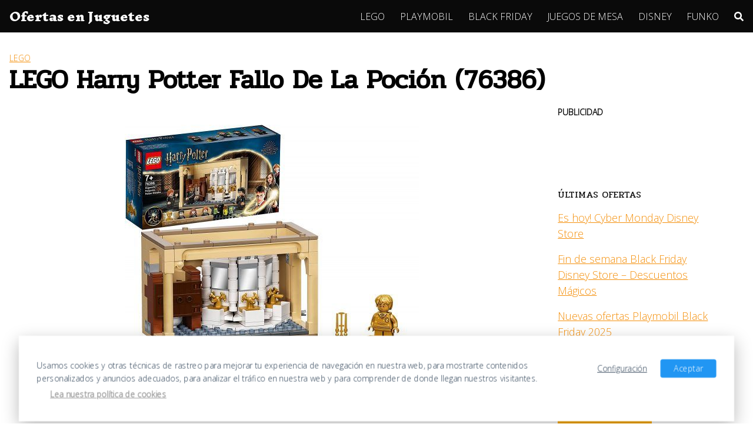

--- FILE ---
content_type: text/html; charset=UTF-8
request_url: https://ofertasenjuguetes.com/lego-harry-potter-fallo-de-la-pocion/
body_size: 18563
content:
<!DOCTYPE html>
<html lang="es" prefix="og: https://ogp.me/ns#">
<head>
	<meta charset="UTF-8">
	<meta name="viewport" content="width=device-width, initial-scale=1">
	<link rel="profile" href="https://gmpg.org/xfn/11">
		<style>img:is([sizes="auto" i], [sizes^="auto," i]) { contain-intrinsic-size: 3000px 1500px }</style>
	
<!-- Open Graph Meta Tags generated by Blog2Social 871 - https://www.blog2social.com -->
<meta property="og:title" content="LEGO Harry Potter Fallo De La Poción (76386)"/>
<meta property="og:description" content="Primer gran descuento de este set LEGO Harry Potter Fallo De La Poción (76386) de la nueva serie de 2021 que incluye una minifig dorada que será una de las gr"/>
<meta property="og:url" content="/lego-harry-potter-fallo-de-la-pocion/"/>
<meta property="og:image:alt" content="LEGO Harry Potter Fallo De La Poción (76386)"/>
<meta property="og:image" content="https://ofertasenjuguetes.com/wp-content/uploads/2021/07/91za3icLsS._AC_SL1500_.jpg"/>
<meta property="og:image:width" content="1086" />
<meta property="og:image:height" content="1080" />
<meta property="og:image:type" content="image/jpeg" />
<meta property="og:type" content="article"/>
<meta property="og:article:published_time" content="2021-07-07 18:25:37"/>
<meta property="og:article:modified_time" content="2021-07-07 18:25:40"/>
<!-- Open Graph Meta Tags generated by Blog2Social 871 - https://www.blog2social.com -->

<!-- Twitter Card generated by Blog2Social 871 - https://www.blog2social.com -->
<meta name="twitter:card" content="summary">
<meta name="twitter:title" content="LEGO Harry Potter Fallo De La Poción (76386)"/>
<meta name="twitter:description" content="Primer gran descuento de este set LEGO Harry Potter Fallo De La Poción (76386) de la nueva serie de 2021 que incluye una minifig dorada que será una de las gr"/>
<meta name="twitter:image" content="https://ofertasenjuguetes.com/wp-content/uploads/2021/07/91za3icLsS._AC_SL1500_.jpg"/>
<meta name="twitter:image:alt" content="LEGO Harry Potter Fallo De La Poción (76386)"/>
<!-- Twitter Card generated by Blog2Social 871 - https://www.blog2social.com -->
<meta name="author" content="Admin"/>

<!-- Optimización en motores de búsqueda por Rank Math PRO -  https://rankmath.com/ -->
<title>LEGO Harry Potter Fallo De La Poción (76386) - Ofertas en Juguetes</title>
<meta name="description" content="Primer gran descuento de este set LEGO Harry Potter Fallo De La Poción (76386) de la nueva serie de 2021 que incluye una minifig dorada que será una de las"/>
<meta name="robots" content="follow, index, max-snippet:-1, max-video-preview:-1, max-image-preview:large"/>
<link rel="canonical" href="https://ofertasenjuguetes.com/lego-harry-potter-fallo-de-la-pocion/" />
<meta property="og:locale" content="es_ES" />
<meta property="og:type" content="article" />
<meta property="og:title" content="LEGO Harry Potter Fallo De La Poción (76386) - Ofertas en Juguetes" />
<meta property="og:description" content="Primer gran descuento de este set LEGO Harry Potter Fallo De La Poción (76386) de la nueva serie de 2021 que incluye una minifig dorada que será una de las" />
<meta property="og:url" content="https://ofertasenjuguetes.com/lego-harry-potter-fallo-de-la-pocion/" />
<meta property="og:site_name" content="Ofertas en Juguetes" />
<meta property="article:publisher" content="https://www.facebook.com/ofertasenjuguetes/" />
<meta property="article:author" content="https://www.facebook.com/ofertasenjuguetes/" />
<meta property="article:section" content="LEGO" />
<meta property="og:updated_time" content="2021-07-07T18:25:40+02:00" />
<meta property="og:image" content="https://ofertasenjuguetes.com/wp-content/uploads/2021/07/91za3icLsS._AC_SL1500_.jpg" />
<meta property="og:image:secure_url" content="https://ofertasenjuguetes.com/wp-content/uploads/2021/07/91za3icLsS._AC_SL1500_.jpg" />
<meta property="og:image:width" content="1086" />
<meta property="og:image:height" content="1080" />
<meta property="og:image:alt" content="LEGO Harry Potter Fallo De La Poción (76386)" />
<meta property="og:image:type" content="image/jpeg" />
<meta property="article:published_time" content="2021-07-07T18:25:37+02:00" />
<meta property="article:modified_time" content="2021-07-07T18:25:40+02:00" />
<meta name="twitter:card" content="summary_large_image" />
<meta name="twitter:title" content="LEGO Harry Potter Fallo De La Poción (76386) - Ofertas en Juguetes" />
<meta name="twitter:description" content="Primer gran descuento de este set LEGO Harry Potter Fallo De La Poción (76386) de la nueva serie de 2021 que incluye una minifig dorada que será una de las" />
<meta name="twitter:site" content="@JuguetesEn" />
<meta name="twitter:creator" content="@Juguetesen" />
<meta name="twitter:image" content="https://ofertasenjuguetes.com/wp-content/uploads/2021/07/91za3icLsS._AC_SL1500_.jpg" />
<meta name="twitter:label1" content="Escrito por" />
<meta name="twitter:data1" content="Admin" />
<meta name="twitter:label2" content="Tiempo de lectura" />
<meta name="twitter:data2" content="1 minuto" />
<script type="application/ld+json" class="rank-math-schema-pro">{"@context":"https://schema.org","@graph":[{"@type":["Person","Organization"],"@id":"https://ofertasenjuguetes.com/#person","name":"Ofertas en Juguetes","sameAs":["https://www.facebook.com/ofertasenjuguetes/","https://twitter.com/JuguetesEn"],"logo":{"@type":"ImageObject","@id":"https://ofertasenjuguetes.com/#logo","url":"https://ofertasenjuguetes.com/wp-content/uploads/2019/07/Ofertas-telegram.png","contentUrl":"https://ofertasenjuguetes.com/wp-content/uploads/2019/07/Ofertas-telegram.png","caption":"Ofertas en Juguetes","inLanguage":"es","width":"690","height":"335"},"image":{"@type":"ImageObject","@id":"https://ofertasenjuguetes.com/#logo","url":"https://ofertasenjuguetes.com/wp-content/uploads/2019/07/Ofertas-telegram.png","contentUrl":"https://ofertasenjuguetes.com/wp-content/uploads/2019/07/Ofertas-telegram.png","caption":"Ofertas en Juguetes","inLanguage":"es","width":"690","height":"335"}},{"@type":"WebSite","@id":"https://ofertasenjuguetes.com/#website","url":"https://ofertasenjuguetes.com","name":"Ofertas en Juguetes","publisher":{"@id":"https://ofertasenjuguetes.com/#person"},"inLanguage":"es"},{"@type":"ImageObject","@id":"https://ofertasenjuguetes.com/wp-content/uploads/2021/07/91za3icLsS._AC_SL1500_.jpg","url":"https://ofertasenjuguetes.com/wp-content/uploads/2021/07/91za3icLsS._AC_SL1500_.jpg","width":"1086","height":"1080","caption":"LEGO Harry Potter Fallo De La Poci\u00f3n (76386)","inLanguage":"es"},{"@type":"BreadcrumbList","@id":"https://ofertasenjuguetes.com/lego-harry-potter-fallo-de-la-pocion/#breadcrumb","itemListElement":[{"@type":"ListItem","position":"1","item":{"@id":"https://ofertasenjuguetes.com","name":"Inicio"}},{"@type":"ListItem","position":"2","item":{"@id":"https://ofertasenjuguetes.com/lego-harry-potter-fallo-de-la-pocion/","name":"LEGO Harry Potter Fallo De La Poci\u00f3n (76386)"}}]},{"@type":"WebPage","@id":"https://ofertasenjuguetes.com/lego-harry-potter-fallo-de-la-pocion/#webpage","url":"https://ofertasenjuguetes.com/lego-harry-potter-fallo-de-la-pocion/","name":"LEGO Harry Potter Fallo De La Poci\u00f3n (76386) - Ofertas en Juguetes","datePublished":"2021-07-07T18:25:37+02:00","dateModified":"2021-07-07T18:25:40+02:00","isPartOf":{"@id":"https://ofertasenjuguetes.com/#website"},"primaryImageOfPage":{"@id":"https://ofertasenjuguetes.com/wp-content/uploads/2021/07/91za3icLsS._AC_SL1500_.jpg"},"inLanguage":"es","breadcrumb":{"@id":"https://ofertasenjuguetes.com/lego-harry-potter-fallo-de-la-pocion/#breadcrumb"}},{"@type":"Person","@id":"https://ofertasenjuguetes.com/author/gfont/","name":"Admin","url":"https://ofertasenjuguetes.com/author/gfont/","image":{"@type":"ImageObject","@id":"https://secure.gravatar.com/avatar/242c1ec839a22dfbae45990b438e03a615929b2800697d0b3b9193a0c9a5cbfc?s=96&amp;d=mm&amp;r=g","url":"https://secure.gravatar.com/avatar/242c1ec839a22dfbae45990b438e03a615929b2800697d0b3b9193a0c9a5cbfc?s=96&amp;d=mm&amp;r=g","caption":"Admin","inLanguage":"es"},"sameAs":["https://ofertasenjuguetes.com","https://www.facebook.com/ofertasenjuguetes/","https://twitter.com/Juguetesen"]},{"@type":"BlogPosting","headline":"LEGO Harry Potter Fallo De La Poci\u00f3n (76386) - Ofertas en Juguetes","keywords":"LEGO Harry Potter Fallo De La Poci\u00f3n","datePublished":"2021-07-07T18:25:37+02:00","dateModified":"2021-07-07T18:25:40+02:00","author":{"@id":"https://ofertasenjuguetes.com/author/gfont/","name":"Admin"},"publisher":{"@id":"https://ofertasenjuguetes.com/#person"},"description":"Primer gran descuento de este set LEGO Harry Potter Fallo De La Poci\u00f3n (76386) de la nueva serie de 2021 que incluye una minifig dorada que ser\u00e1 una de las","name":"LEGO Harry Potter Fallo De La Poci\u00f3n (76386) - Ofertas en Juguetes","@id":"https://ofertasenjuguetes.com/lego-harry-potter-fallo-de-la-pocion/#richSnippet","isPartOf":{"@id":"https://ofertasenjuguetes.com/lego-harry-potter-fallo-de-la-pocion/#webpage"},"image":{"@id":"https://ofertasenjuguetes.com/wp-content/uploads/2021/07/91za3icLsS._AC_SL1500_.jpg"},"inLanguage":"es","mainEntityOfPage":{"@id":"https://ofertasenjuguetes.com/lego-harry-potter-fallo-de-la-pocion/#webpage"}}]}</script>
<!-- /Plugin Rank Math WordPress SEO -->

<link rel='dns-prefetch' href='//fonts.googleapis.com' />
<link rel="alternate" type="application/rss+xml" title="Ofertas en Juguetes &raquo; Feed" href="https://ofertasenjuguetes.com/feed/" />
<link rel="alternate" type="application/rss+xml" title="Ofertas en Juguetes &raquo; Feed de los comentarios" href="https://ofertasenjuguetes.com/comments/feed/" />
<link rel="alternate" type="application/rss+xml" title="Ofertas en Juguetes &raquo; Comentario LEGO Harry Potter Fallo De La Poción (76386) del feed" href="https://ofertasenjuguetes.com/lego-harry-potter-fallo-de-la-pocion/feed/" />
<link rel='stylesheet' id='wp-block-library-css' href='https://ofertasenjuguetes.com/wp-includes/css/dist/block-library/style.min.css?ver=6.8.3' type='text/css' media='all' />
<style id='classic-theme-styles-inline-css' type='text/css'>
/*! This file is auto-generated */
.wp-block-button__link{color:#fff;background-color:#32373c;border-radius:9999px;box-shadow:none;text-decoration:none;padding:calc(.667em + 2px) calc(1.333em + 2px);font-size:1.125em}.wp-block-file__button{background:#32373c;color:#fff;text-decoration:none}
</style>
<style id='global-styles-inline-css' type='text/css'>
:root{--wp--preset--aspect-ratio--square: 1;--wp--preset--aspect-ratio--4-3: 4/3;--wp--preset--aspect-ratio--3-4: 3/4;--wp--preset--aspect-ratio--3-2: 3/2;--wp--preset--aspect-ratio--2-3: 2/3;--wp--preset--aspect-ratio--16-9: 16/9;--wp--preset--aspect-ratio--9-16: 9/16;--wp--preset--color--black: #000000;--wp--preset--color--cyan-bluish-gray: #abb8c3;--wp--preset--color--white: #ffffff;--wp--preset--color--pale-pink: #f78da7;--wp--preset--color--vivid-red: #cf2e2e;--wp--preset--color--luminous-vivid-orange: #ff6900;--wp--preset--color--luminous-vivid-amber: #fcb900;--wp--preset--color--light-green-cyan: #7bdcb5;--wp--preset--color--vivid-green-cyan: #00d084;--wp--preset--color--pale-cyan-blue: #8ed1fc;--wp--preset--color--vivid-cyan-blue: #0693e3;--wp--preset--color--vivid-purple: #9b51e0;--wp--preset--gradient--vivid-cyan-blue-to-vivid-purple: linear-gradient(135deg,rgba(6,147,227,1) 0%,rgb(155,81,224) 100%);--wp--preset--gradient--light-green-cyan-to-vivid-green-cyan: linear-gradient(135deg,rgb(122,220,180) 0%,rgb(0,208,130) 100%);--wp--preset--gradient--luminous-vivid-amber-to-luminous-vivid-orange: linear-gradient(135deg,rgba(252,185,0,1) 0%,rgba(255,105,0,1) 100%);--wp--preset--gradient--luminous-vivid-orange-to-vivid-red: linear-gradient(135deg,rgba(255,105,0,1) 0%,rgb(207,46,46) 100%);--wp--preset--gradient--very-light-gray-to-cyan-bluish-gray: linear-gradient(135deg,rgb(238,238,238) 0%,rgb(169,184,195) 100%);--wp--preset--gradient--cool-to-warm-spectrum: linear-gradient(135deg,rgb(74,234,220) 0%,rgb(151,120,209) 20%,rgb(207,42,186) 40%,rgb(238,44,130) 60%,rgb(251,105,98) 80%,rgb(254,248,76) 100%);--wp--preset--gradient--blush-light-purple: linear-gradient(135deg,rgb(255,206,236) 0%,rgb(152,150,240) 100%);--wp--preset--gradient--blush-bordeaux: linear-gradient(135deg,rgb(254,205,165) 0%,rgb(254,45,45) 50%,rgb(107,0,62) 100%);--wp--preset--gradient--luminous-dusk: linear-gradient(135deg,rgb(255,203,112) 0%,rgb(199,81,192) 50%,rgb(65,88,208) 100%);--wp--preset--gradient--pale-ocean: linear-gradient(135deg,rgb(255,245,203) 0%,rgb(182,227,212) 50%,rgb(51,167,181) 100%);--wp--preset--gradient--electric-grass: linear-gradient(135deg,rgb(202,248,128) 0%,rgb(113,206,126) 100%);--wp--preset--gradient--midnight: linear-gradient(135deg,rgb(2,3,129) 0%,rgb(40,116,252) 100%);--wp--preset--font-size--small: 13px;--wp--preset--font-size--medium: 20px;--wp--preset--font-size--large: 36px;--wp--preset--font-size--x-large: 42px;--wp--preset--spacing--20: 0.44rem;--wp--preset--spacing--30: 0.67rem;--wp--preset--spacing--40: 1rem;--wp--preset--spacing--50: 1.5rem;--wp--preset--spacing--60: 2.25rem;--wp--preset--spacing--70: 3.38rem;--wp--preset--spacing--80: 5.06rem;--wp--preset--shadow--natural: 6px 6px 9px rgba(0, 0, 0, 0.2);--wp--preset--shadow--deep: 12px 12px 50px rgba(0, 0, 0, 0.4);--wp--preset--shadow--sharp: 6px 6px 0px rgba(0, 0, 0, 0.2);--wp--preset--shadow--outlined: 6px 6px 0px -3px rgba(255, 255, 255, 1), 6px 6px rgba(0, 0, 0, 1);--wp--preset--shadow--crisp: 6px 6px 0px rgba(0, 0, 0, 1);}:where(.is-layout-flex){gap: 0.5em;}:where(.is-layout-grid){gap: 0.5em;}body .is-layout-flex{display: flex;}.is-layout-flex{flex-wrap: wrap;align-items: center;}.is-layout-flex > :is(*, div){margin: 0;}body .is-layout-grid{display: grid;}.is-layout-grid > :is(*, div){margin: 0;}:where(.wp-block-columns.is-layout-flex){gap: 2em;}:where(.wp-block-columns.is-layout-grid){gap: 2em;}:where(.wp-block-post-template.is-layout-flex){gap: 1.25em;}:where(.wp-block-post-template.is-layout-grid){gap: 1.25em;}.has-black-color{color: var(--wp--preset--color--black) !important;}.has-cyan-bluish-gray-color{color: var(--wp--preset--color--cyan-bluish-gray) !important;}.has-white-color{color: var(--wp--preset--color--white) !important;}.has-pale-pink-color{color: var(--wp--preset--color--pale-pink) !important;}.has-vivid-red-color{color: var(--wp--preset--color--vivid-red) !important;}.has-luminous-vivid-orange-color{color: var(--wp--preset--color--luminous-vivid-orange) !important;}.has-luminous-vivid-amber-color{color: var(--wp--preset--color--luminous-vivid-amber) !important;}.has-light-green-cyan-color{color: var(--wp--preset--color--light-green-cyan) !important;}.has-vivid-green-cyan-color{color: var(--wp--preset--color--vivid-green-cyan) !important;}.has-pale-cyan-blue-color{color: var(--wp--preset--color--pale-cyan-blue) !important;}.has-vivid-cyan-blue-color{color: var(--wp--preset--color--vivid-cyan-blue) !important;}.has-vivid-purple-color{color: var(--wp--preset--color--vivid-purple) !important;}.has-black-background-color{background-color: var(--wp--preset--color--black) !important;}.has-cyan-bluish-gray-background-color{background-color: var(--wp--preset--color--cyan-bluish-gray) !important;}.has-white-background-color{background-color: var(--wp--preset--color--white) !important;}.has-pale-pink-background-color{background-color: var(--wp--preset--color--pale-pink) !important;}.has-vivid-red-background-color{background-color: var(--wp--preset--color--vivid-red) !important;}.has-luminous-vivid-orange-background-color{background-color: var(--wp--preset--color--luminous-vivid-orange) !important;}.has-luminous-vivid-amber-background-color{background-color: var(--wp--preset--color--luminous-vivid-amber) !important;}.has-light-green-cyan-background-color{background-color: var(--wp--preset--color--light-green-cyan) !important;}.has-vivid-green-cyan-background-color{background-color: var(--wp--preset--color--vivid-green-cyan) !important;}.has-pale-cyan-blue-background-color{background-color: var(--wp--preset--color--pale-cyan-blue) !important;}.has-vivid-cyan-blue-background-color{background-color: var(--wp--preset--color--vivid-cyan-blue) !important;}.has-vivid-purple-background-color{background-color: var(--wp--preset--color--vivid-purple) !important;}.has-black-border-color{border-color: var(--wp--preset--color--black) !important;}.has-cyan-bluish-gray-border-color{border-color: var(--wp--preset--color--cyan-bluish-gray) !important;}.has-white-border-color{border-color: var(--wp--preset--color--white) !important;}.has-pale-pink-border-color{border-color: var(--wp--preset--color--pale-pink) !important;}.has-vivid-red-border-color{border-color: var(--wp--preset--color--vivid-red) !important;}.has-luminous-vivid-orange-border-color{border-color: var(--wp--preset--color--luminous-vivid-orange) !important;}.has-luminous-vivid-amber-border-color{border-color: var(--wp--preset--color--luminous-vivid-amber) !important;}.has-light-green-cyan-border-color{border-color: var(--wp--preset--color--light-green-cyan) !important;}.has-vivid-green-cyan-border-color{border-color: var(--wp--preset--color--vivid-green-cyan) !important;}.has-pale-cyan-blue-border-color{border-color: var(--wp--preset--color--pale-cyan-blue) !important;}.has-vivid-cyan-blue-border-color{border-color: var(--wp--preset--color--vivid-cyan-blue) !important;}.has-vivid-purple-border-color{border-color: var(--wp--preset--color--vivid-purple) !important;}.has-vivid-cyan-blue-to-vivid-purple-gradient-background{background: var(--wp--preset--gradient--vivid-cyan-blue-to-vivid-purple) !important;}.has-light-green-cyan-to-vivid-green-cyan-gradient-background{background: var(--wp--preset--gradient--light-green-cyan-to-vivid-green-cyan) !important;}.has-luminous-vivid-amber-to-luminous-vivid-orange-gradient-background{background: var(--wp--preset--gradient--luminous-vivid-amber-to-luminous-vivid-orange) !important;}.has-luminous-vivid-orange-to-vivid-red-gradient-background{background: var(--wp--preset--gradient--luminous-vivid-orange-to-vivid-red) !important;}.has-very-light-gray-to-cyan-bluish-gray-gradient-background{background: var(--wp--preset--gradient--very-light-gray-to-cyan-bluish-gray) !important;}.has-cool-to-warm-spectrum-gradient-background{background: var(--wp--preset--gradient--cool-to-warm-spectrum) !important;}.has-blush-light-purple-gradient-background{background: var(--wp--preset--gradient--blush-light-purple) !important;}.has-blush-bordeaux-gradient-background{background: var(--wp--preset--gradient--blush-bordeaux) !important;}.has-luminous-dusk-gradient-background{background: var(--wp--preset--gradient--luminous-dusk) !important;}.has-pale-ocean-gradient-background{background: var(--wp--preset--gradient--pale-ocean) !important;}.has-electric-grass-gradient-background{background: var(--wp--preset--gradient--electric-grass) !important;}.has-midnight-gradient-background{background: var(--wp--preset--gradient--midnight) !important;}.has-small-font-size{font-size: var(--wp--preset--font-size--small) !important;}.has-medium-font-size{font-size: var(--wp--preset--font-size--medium) !important;}.has-large-font-size{font-size: var(--wp--preset--font-size--large) !important;}.has-x-large-font-size{font-size: var(--wp--preset--font-size--x-large) !important;}
:where(.wp-block-post-template.is-layout-flex){gap: 1.25em;}:where(.wp-block-post-template.is-layout-grid){gap: 1.25em;}
:where(.wp-block-columns.is-layout-flex){gap: 2em;}:where(.wp-block-columns.is-layout-grid){gap: 2em;}
:root :where(.wp-block-pullquote){font-size: 1.5em;line-height: 1.6;}
</style>
<link rel='stylesheet' id='affcoups-css' href='https://ofertasenjuguetes.com/wp-content/plugins/affiliate-coupons/assets/dist/css/main.css?ver=1.8.2' type='text/css' media='all' />
<link rel='stylesheet' id='dashicons-css' href='https://ofertasenjuguetes.com/wp-includes/css/dashicons.min.css?ver=6.8.3' type='text/css' media='all' />
<link  rel='preload' as='style'   id='orbital-fonts-css' href='https://fonts.googleapis.com/css?family=Pridi%3A400%7COpen+Sans%3A300%7CInknut+Antiqua%3A900&#038;subset=latin%2Clatin-ext&#038;display=swap' type='text/css' media='all' />
<link rel='stylesheet' id='orbital-fonts-css' href='https://fonts.googleapis.com/css?family=Pridi%3A400%7COpen+Sans%3A300%7CInknut+Antiqua%3A900&#038;subset=latin%2Clatin-ext&#038;display=swap' type='text/css' media='all' />
<link rel='stylesheet' id='orbital-style-css' href='https://ofertasenjuguetes.com/wp-content/themes/orbital/assets/css/main.css?ver=6.8.3' type='text/css' media='all' />
<style id='orbital-style-inline-css' type='text/css'>

                .primary-menu li.menu-item-has-children:focus > ul, .primary-menu li.menu-item-has-children.focus > ul {
                    right: 0;
                    opacity: 1;
                    transform: translateY(0);
                    transition: opacity 0.15s linear, transform 0.15s linear;
                }
               
            
</style>
<link rel='stylesheet' id='aawp-css' href='https://ofertasenjuguetes.com/wp-content/plugins/aawp/assets/dist/css/main.css?ver=4.3.0' type='text/css' media='all' />
<link rel="EditURI" type="application/rsd+xml" title="RSD" href="https://ofertasenjuguetes.com/xmlrpc.php?rsd" />
<link rel='shortlink' href='https://ofertasenjuguetes.com/?p=7175' />
<style type="text/css">.aawp .aawp-tb__row--highlight{background-color:#c40000;}.aawp .aawp-tb__row--highlight{color:#0a0101;}.aawp .aawp-tb__row--highlight a{color:#0a0101;}</style>          <style>
          .has-post-thumbnail img.wp-post-image, 
          .attachment-twentyseventeen-featured-image.wp-post-image { display: none !important; }          
          </style>    <style>
        @media(min-width: 48rem){

            .container {
                width: 81rem;
            }

            .entry-content {
                max-width: 71.5%;
                flex-basis: 71.5%;
            }

            .entry-aside {
                max-width: 28.5%;
                flex-basis: 28.5%;
                order: 0;
                -ms-flex-order: 0;

            }

        }


                a {
                color: #f4900c;
            }

        

                .site-header {
                background-color: #0a0a0a;
            }

        
                .site-header a {
                color: #ffffff;
            }

            @media(min-width: 1040px){
                .site-navbar .menu-item-has-children:after {
                    border-color: #ffffff;
                }
            }
    

    </style>

            <style>
                h1,h2,h3,h4,h5,h6, .title {
                font-family: 'Pridi', sans-serif;
                font-weight: 400;
            }
                    body, .site-header {
                font-family: 'Open Sans' , sans-serif;
                font-weight: 300;
            }
                    .site-logo a {
                font-family: 'Inknut Antiqua' , sans-serif;
                font-weight: 900;
            }
            </style>
    <script type="text/javascript" id="google_gtagjs" src="https://www.googletagmanager.com/gtag/js?id=G-JSPVTE27CZ" async="async"></script>
<script type="text/javascript" id="google_gtagjs-inline">
/* <![CDATA[ */
window.dataLayer = window.dataLayer || [];function gtag(){dataLayer.push(arguments);}gtag('js', new Date());gtag('config', 'G-JSPVTE27CZ', {} );
/* ]]> */
</script>
<link rel="icon" href="https://ofertasenjuguetes.com/wp-content/uploads/2019/07/cropped-Familia_-75x75.png" sizes="32x32" />
<link rel="icon" href="https://ofertasenjuguetes.com/wp-content/uploads/2019/07/cropped-Familia_-250x250.png" sizes="192x192" />
<link rel="apple-touch-icon" href="https://ofertasenjuguetes.com/wp-content/uploads/2019/07/cropped-Familia_-250x250.png" />
<meta name="msapplication-TileImage" content="https://ofertasenjuguetes.com/wp-content/uploads/2019/07/cropped-Familia_-300x300.png" />
		<style type="text/css" id="wp-custom-css">
			@media (min-width: 1040px){
.site-header {
position: sticky;
top: 0;
z-index: 999;
}
}		</style>
		</head>
<body data-rsssl=1 class="wp-singular post-template-default single single-post postid-7175 single-format-standard wp-theme-orbital aawp-custom layout-menu-orbital">
	<a class="screen-reader-text" href="#content">Saltar al contenido</a>

			
		

<header class="site-header with-header ">
	<div class="container header-inner">
							<div class="site-logo">

											<a href="https://ofertasenjuguetes.com">Ofertas en Juguetes</a>
					
				</div>

						<button class="toggle nav-toggle mobile-nav-toggle  orbitalMenu-fixed" data-toggle-target=".menu-modal"  data-toggle-body-class="showing-menu-modal" aria-expanded="false" data-set-focus=".close-nav-toggle">
				<span class="toggle-inner">
					<a class="site-nav-trigger">
						<span></span>
					</a>
					<span class="toggle-text">Menu</span>
				</span>
			</button><!-- .nav-toggle -->
			
			<div class="header-navigation-wrapper">

										<nav class="primary-menu-wrapper" aria-label="Horizontal" role="navigation">

							<ul class="primary-menu reset-list-style">

							<li id="menu-item-5064" class="menu-item menu-item-type-post_type menu-item-object-page menu-item-5064"><a href="https://ofertasenjuguetes.com/ofertas-en-sets-de-lego/">LEGO</a></li>
<li id="menu-item-4774" class="menu-item menu-item-type-post_type menu-item-object-page menu-item-4774"><a href="https://ofertasenjuguetes.com/ofertas-juguetes-playmobil/">PLAYMOBIL</a></li>
<li id="menu-item-13611" class="menu-item menu-item-type-post_type menu-item-object-page menu-item-13611"><a href="https://ofertasenjuguetes.com/ofertas-en-juguetes-black-friday/">BLACK FRIDAY</a></li>
<li id="menu-item-4291" class="menu-item menu-item-type-post_type menu-item-object-page menu-item-4291"><a href="https://ofertasenjuguetes.com/juegos-de-mesa/">JUEGOS DE MESA</a></li>
<li id="menu-item-4290" class="menu-item menu-item-type-post_type menu-item-object-page menu-item-4290"><a href="https://ofertasenjuguetes.com/cupones-novedades-y-ofertas-disney/">DISNEY</a></li>
<li id="menu-item-5063" class="menu-item menu-item-type-post_type menu-item-object-page menu-item-5063"><a href="https://ofertasenjuguetes.com/ofertas-funko-pop-vinyl-y-muchos-mas/">FUNKO</a></li>
<li class="menu-item search-item">    <a href="#" onclick="orbital_expand_navbar()" class="text-center"><svg class="svg-inline--fa fa-search fa-w-16 fa-sm" aria-hidden="true" focusable="false" data-prefix="fa" data-icon="search" role="img" xmlns="http://www.w3.org/2000/svg" viewBox="0 0 512 512" data-fa-i2svg=""><path fill="currentColor" d="M505 442.7L405.3 343c-4.5-4.5-10.6-7-17-7H372c27.6-35.3 44-79.7 44-128C416 93.1 322.9 0 208 0S0 93.1 0 208s93.1 208 208 208c48.3 0 92.7-16.4 128-44v16.3c0 6.4 2.5 12.5 7 17l99.7 99.7c9.4 9.4 24.6 9.4 33.9 0l28.3-28.3c9.4-9.4 9.4-24.6.1-34zM208 336c-70.7 0-128-57.2-128-128 0-70.7 57.2-128 128-128 70.7 0 128 57.2 128 128 0 70.7-57.2 128-128 128z"></path></svg></a>
    </li>
							</ul>
							
						</nav><!-- .primary-menu-wrapper -->
					
			</div><!-- .header-navigation-wrapper -->
		
	</div>
</header>

<div class="menu-modal cover-modal header-footer-group" data-modal-target-string=".menu-modal">

	<div class="menu-modal-inner modal-inner">

		<div class="menu-wrapper section-inner">

			<div class="menu-top">

				<button class="toggle close-nav-toggle fill-children-current-color" data-toggle-target=".menu-modal" data-toggle-body-class="showing-menu-modal" aria-expanded="false" data-set-focus=".menu-modal">
					<span class="toggle-text">Close Menu</span>
					X
				</button><!-- .nav-toggle -->

				
				<nav class="mobile-menu" aria-label="Mobile" role="navigation">

					<ul class="modal-menu reset-list-style">

					<li class="menu-item menu-item-type-post_type menu-item-object-page menu-item-5064"><div class="ancestor-wrapper"><a href="https://ofertasenjuguetes.com/ofertas-en-sets-de-lego/">LEGO</a></div><!-- .ancestor-wrapper --></li>
<li class="menu-item menu-item-type-post_type menu-item-object-page menu-item-4774"><div class="ancestor-wrapper"><a href="https://ofertasenjuguetes.com/ofertas-juguetes-playmobil/">PLAYMOBIL</a></div><!-- .ancestor-wrapper --></li>
<li class="menu-item menu-item-type-post_type menu-item-object-page menu-item-13611"><div class="ancestor-wrapper"><a href="https://ofertasenjuguetes.com/ofertas-en-juguetes-black-friday/">BLACK FRIDAY</a></div><!-- .ancestor-wrapper --></li>
<li class="menu-item menu-item-type-post_type menu-item-object-page menu-item-4291"><div class="ancestor-wrapper"><a href="https://ofertasenjuguetes.com/juegos-de-mesa/">JUEGOS DE MESA</a></div><!-- .ancestor-wrapper --></li>
<li class="menu-item menu-item-type-post_type menu-item-object-page menu-item-4290"><div class="ancestor-wrapper"><a href="https://ofertasenjuguetes.com/cupones-novedades-y-ofertas-disney/">DISNEY</a></div><!-- .ancestor-wrapper --></li>
<li class="menu-item menu-item-type-post_type menu-item-object-page menu-item-5063"><div class="ancestor-wrapper"><a href="https://ofertasenjuguetes.com/ofertas-funko-pop-vinyl-y-muchos-mas/">FUNKO</a></div><!-- .ancestor-wrapper --></li>
<li class="menu-item search-item">    <a href="#" onclick="orbital_expand_navbar()" class="text-center"><svg class="svg-inline--fa fa-search fa-w-16 fa-sm" aria-hidden="true" focusable="false" data-prefix="fa" data-icon="search" role="img" xmlns="http://www.w3.org/2000/svg" viewBox="0 0 512 512" data-fa-i2svg=""><path fill="currentColor" d="M505 442.7L405.3 343c-4.5-4.5-10.6-7-17-7H372c27.6-35.3 44-79.7 44-128C416 93.1 322.9 0 208 0S0 93.1 0 208s93.1 208 208 208c48.3 0 92.7-16.4 128-44v16.3c0 6.4 2.5 12.5 7 17l99.7 99.7c9.4 9.4 24.6 9.4 33.9 0l28.3-28.3c9.4-9.4 9.4-24.6.1-34zM208 336c-70.7 0-128-57.2-128-128 0-70.7 57.2-128 128-128 70.7 0 128 57.2 128 128 0 70.7-57.2 128-128 128z"></path></svg></a>
    </li>
					</ul>

				</nav>

			</div><!-- .menu-top -->

		</div><!-- .menu-wrapper -->

	</div><!-- .menu-modal-inner -->

</div><!-- .menu-modal -->

		<style>
	.navbar-form input:not([type="submit"]):not([type="radio"]):not([type="checkbox"]):not([type="file"]){
		border: none;
		border-radius: 0;
		padding: 0.5rem;
	}

	.navbar-form  .btn-search-form  {
		border-radius: 0;
		box-shadow: none;
		background-color: #0367bf;
	}

	.navbar-form {
		display: none;
		padding: 1rem;
		background: #0267bf;
		margin-top: 1rem;
	}

	.expand-searchform {
		display: flex;
		z-index: 1000000;
		padding-right: 1rem;
	}

	.expand-searchform .search-input{
		flex-grow: 1;
		margin-right: 0.5rem;
	}

</style>
<div class="container">
	<form id="search-navbar" role="search" method="get" class="search-form navbar-form" action="https://ofertasenjuguetes.com/">
		<div class="search-input">
			<input id="search-input" type="search" class="search-field" placeholder="Buscar:" value="" name="s" title="Buscar:" />
		</div>
		<div class="search-submit">
			<button type="submit" class="btn btn-primary btn-search-form"><svg class="svg-inline--fa fa-search fa-w-16 fa-sm" aria-hidden="true" focusable="false" data-prefix="fa" data-icon="search" role="img" xmlns="http://www.w3.org/2000/svg" viewBox="0 0 512 512" data-fa-i2svg=""><path fill="currentColor" d="M505 442.7L405.3 343c-4.5-4.5-10.6-7-17-7H372c27.6-35.3 44-79.7 44-128C416 93.1 322.9 0 208 0S0 93.1 0 208s93.1 208 208 208c48.3 0 92.7-16.4 128-44v16.3c0 6.4 2.5 12.5 7 17l99.7 99.7c9.4 9.4 24.6 9.4 33.9 0l28.3-28.3c9.4-9.4 9.4-24.6.1-34zM208 336c-70.7 0-128-57.2-128-128 0-70.7 57.2-128 128-128 70.7 0 128 57.2 128 128 0 70.7-57.2 128-128 128z"></path></svg></button>
		</div>
	</form>
</div><main id="content" class="site-main post-7175 post type-post status-publish format-standard has-post-thumbnail category-lego category-ofertas">

    
    <header class="default-header">
	<div class="container">
					
												<div class="category">
						<a href="https://ofertasenjuguetes.com/category/ofertas/lego/">LEGO</a>					</div>
							
							<h1 class="title">LEGO Harry Potter Fallo De La Poción (76386)</h1>			
							<div class="meta">
									</div>
			
			
			

		
	</div>

	
</header>
    
    <div id="content-wrapper" class="container flex">
        <div class="entry-content">

            			<div class="post-thumbnail"><img width="500" height="497" src="https://ofertasenjuguetes.com/wp-content/uploads/2021/07/91za3icLsS._AC_SL1500_-250x250.jpg" class="attachment-large size-large lazy wp-post-image" alt="LEGO Harry Potter Fallo De La Poción (76386)" decoding="async" fetchpriority="high" data-src="https://ofertasenjuguetes.com/wp-content/uploads/2021/07/91za3icLsS._AC_SL1500_-500x497.jpg" /></div>

			
            <div class="wp-block-image"><figure class="aligncenter size-large"><img decoding="async" width="500" height="497" src="https://ofertasenjuguetes.com/wp-content/uploads/2021/07/91za3icLsS._AC_SL1500_-75x75.jpg" alt="LEGO Harry Potter Fallo De La Poci&oacute;n (76386)" class="wp-image-7176 lazy" data-src="https://ofertasenjuguetes.com/wp-content/uploads/2021/07/91za3icLsS._AC_SL1500_-500x497.jpg"></figure></div>



<p>Primer gran descuento de este set <strong>LEGO Harry Potter Fallo De La Poci&oacute;n (76386) </strong>de la nueva serie de 2021 que incluye una minifig dorada que ser&aacute; una de las grandes colecciones de este a&ntilde;o.  Hoy <strong>con un 25% de descuento.</strong></p>



<h2 class="wp-block-heading">LEGO Harry Potter Fallo De La Poci&oacute;n (76386)</h2>



<ul class="wp-block-list"><li>El LEGO Harry Potter Fallo De La Poci&oacute;n (76386) <strong>incluye el famoso ba&ntilde;o de Myrtle La Llorona</strong> para construir y practicar hechizos de pociones de Harry Potter, con un mont&oacute;n de accesorios aut&eacute;nticos</li><li>Los m&aacute;s peque&ntilde;os <strong>transforman a sus personajes favoritos de Harry Potter en Vincent Crabbe y Gregory Goyle</strong>, a&uacute;nque la magia a veces puede fallar y Hermione se convierte en un gato</li><li>&iexcl;Los m&aacute;s peque&ntilde;os giran las cabezas de las mini figuras LEGO de <strong>Harry, Hermione y Ron para revelar un rostro alternativo,</strong> a&ntilde;aden un peinado diferente y la transformaci&oacute;n est&aacute; hecha!</li></ul>



<div class="wp-block-image"><figure class="aligncenter is-resized"><img decoding="async" src="https://images-na.ssl-images-amazon.com/images/I/8174OoCQsTS._AC_SL1500_.jpg" alt="" width="375" height="375"></figure></div>



<ul class="wp-block-list"><li>Incluye <strong>mini figuras de Harry Potter, Hermione Granger y Ron Weasley</strong> y dos cromos de magos aleatorios para coleccionar (de un total de 16)</li><li>Este juguete de LEGO Harry Potter Fallo De La Poci&oacute;n (76386) para ni&ntilde;os y ni&ntilde;as 7 a&ntilde;os incluye una Mini Figura dorada exclusiva de Harry Potter para celebrar los 20 a&ntilde;os de magia de Harry</li><li>Este juguete forma parte de una colecci&oacute;n de sets modulares que pueden ser construidos, combinados y reorganizados para que los m&aacute;s peque&ntilde;os creen su propio Castillo de Hogwarts LEGO</li></ul>




<div class="aawp">

            
            
<div class="aawp-product aawp-product--horizontal aawp-product--style-wayl" data-aawp-product-asin="B08W8BGKH5" data-aawp-product-id="82850" data-aawp-tracking-id="gerardfm-21" data-aawp-product-title="LEGO 76386 Harry Potter Hogwarts Fallo De La Poci&oacute;n Multijugos Juguete para el 20 Aniversario con Mini Figura Dorada" data-aawp-local-click-tracking="1">

    
    <div class="aawp-product__thumb">
        <a class="aawp-product__image-link" href="https://www.amazon.es/dp/B08W8BGKH5?tag=gerardfm-21&amp;linkCode=ogi&amp;th=1&amp;psc=1" title="LEGO 76386 Harry Potter Hogwarts Fallo De La Poci&oacute;n Multijugos, Juguete para el..." rel="nofollow noopener sponsored" target="_blank">
            <img decoding="async" class="aawp-product__image" src="https://m.media-amazon.com/images/I/51GBj+2F7iS.jpg" alt="LEGO 76386 Harry Potter Hogwarts Fallo De La Poci&oacute;n Multijugos, Juguete para el...">
        </a>

            </div>

    <div class="aawp-product__content">
        <a class="aawp-product__title" href="https://www.amazon.es/dp/B08W8BGKH5?tag=gerardfm-21&amp;linkCode=ogi&amp;th=1&amp;psc=1" title="LEGO 76386 Harry Potter Hogwarts Fallo De La Poci&oacute;n Multijugos, Juguete para el..." rel="nofollow noopener sponsored" target="_blank">
            LEGO 76386 Harry Potter Hogwarts Fallo De La Poci&oacute;n Multijugos, Juguete para el...        </a>
        <div class="aawp-product__description">
            <ul><li>Incluye el famoso ba&ntilde;o de Myrtle La Llorona para construir y practicar hechizos...</li><li>Los m&aacute;s peque&ntilde;os transforman a sus personajes favoritos de Harry Potter en...</li><li>Los m&aacute;s peque&ntilde;os giran las cabezas de las mini figuras LEGO de Harry, Hermione...</li><li>Incluye mini figuras de Harry Potter, Hermione Granger y Ron Weasley y dos...</li><li>Este juguete de Harry Potter para ni&ntilde;os y ni&ntilde;as 7 a&ntilde;os incluye una Mini...</li></ul>        </div>
    </div>

    <div class="aawp-product__footer">

        <div class="aawp-product__pricing">
            
                            <span class="aawp-product__price aawp-product__price--current">47,29 &euro;</span>
            
                    </div>

                <a class="aawp-button aawp-button--buy aawp-button aawp-button--blue rounded aawp-button--icon aawp-button--icon-black" href="https://www.amazon.es/dp/B08W8BGKH5?tag=gerardfm-21&amp;linkCode=ogi&amp;th=1&amp;psc=1" title="Ver la oferta" target="_blank" rel="nofollow noopener sponsored">Ver la oferta</a>
            </div>

</div>

    
</div>




<h2 class="wp-block-heading">Ofertas LEGO Harry Potter Amazon</h2>



<p>Aqu&iacute; te dejo un listado con las ofertas actuales de Lego Harry Potter en Amazon.</p>



<div class="aawp">

            
            
<div class="aawp-product aawp-product--list aawp-product--ribbon aawp-product--sale aawp-product--bestseller" data-aawp-product-asin="B0DHZ5B366" data-aawp-product-id="86280" data-aawp-tracking-id="gerardfm-21" data-aawp-product-title="LEGO Harry Potter Castillo de Hogwarts  Torre Central - Castillo de Juguete con Cuarto de Llaves Voladoras y Ajedrez M&aacute;gico - 12 Minifiguras - Regalo para Ni&ntilde;as y Ni&ntilde;os de 10+ A&ntilde;os 76454" data-aawp-local-click-tracking="1">

    <span class="aawp-product__ribbon aawp-product__ribbon--sale">Oferta</span><span class="aawp-product__ribbon aawp-product__ribbon--bestseller">El mas vendido No. 1</span>
    <div class="aawp-product__inner">
        <a class="aawp-product__image-link" href="https://www.amazon.es/dp/B0DHZ5B366?tag=gerardfm-21&amp;linkCode=osi&amp;th=1&amp;psc=1&amp;keywords=lego%20potter" title="LEGO Harry Potter Castillo de Hogwarts: Torre Central - Castillo de Juguete con..." rel="nofollow noopener sponsored" target="_blank">
            <img decoding="async" class="aawp-product__image" src="https://m.media-amazon.com/images/I/51XPGi1E3gL.jpg" alt="LEGO Harry Potter Castillo de Hogwarts: Torre Central - Castillo de Juguete con...">
        </a>
        <div class="aawp-product__content">
            <a class="aawp-product__title" href="https://www.amazon.es/dp/B0DHZ5B366?tag=gerardfm-21&amp;linkCode=osi&amp;th=1&amp;psc=1&amp;keywords=lego%20potter" title="LEGO Harry Potter Castillo de Hogwarts: Torre Central - Castillo de Juguete con..." rel="nofollow noopener sponsored" target="_blank">LEGO Harry Potter Castillo de Hogwarts: Torre Central - Castillo de Juguete con...</a>
            <div class="aawp-product__teaser">
                            </div>
            <div class="aawp-product__meta">
                
                                                            <span class="aawp-product__price aawp-product__price--old">249,99 &euro;</span>
                                                                <span class="aawp-product__price aawp-product__price--saved">&minus;14%</span>
                                    
                                    <span class="aawp-product__price aawp-product__price--current">214,99 &euro;</span>
                
                            </div>
        </div>
    </div>

</div>

            
            
<div class="aawp-product aawp-product--list aawp-product--ribbon aawp-product--sale aawp-product--bestseller" data-aawp-product-asin="B0DWDSPKLS" data-aawp-product-id="86272" data-aawp-tracking-id="gerardfm-21" data-aawp-product-title="LEGO Harry Potter Privet Drive  Visita de T&iacute;a Marge - Casa de Juguete con 5 Minifiguras y Figura Inflada de la T&iacute;a Marge - Regalo para Ni&ntilde;as y Ni&ntilde;os de 8+ A&ntilde;os Fans de Prisionero de Azkaban 76451" data-aawp-local-click-tracking="1">

    <span class="aawp-product__ribbon aawp-product__ribbon--sale">Oferta</span><span class="aawp-product__ribbon aawp-product__ribbon--bestseller">El mas vendido No. 2</span>
    <div class="aawp-product__inner">
        <a class="aawp-product__image-link" href="https://www.amazon.es/dp/B0DWDSPKLS?tag=gerardfm-21&amp;linkCode=osi&amp;th=1&amp;psc=1&amp;keywords=lego%20potter" title="LEGO Harry Potter Privet Drive: Visita de T&iacute;a Marge - Casa de Juguete con 5..." rel="nofollow noopener sponsored" target="_blank">
            <img decoding="async" class="aawp-product__image" src="https://m.media-amazon.com/images/I/514uKJ6IiiL.jpg" alt="LEGO Harry Potter Privet Drive: Visita de T&iacute;a Marge - Casa de Juguete con 5...">
        </a>
        <div class="aawp-product__content">
            <a class="aawp-product__title" href="https://www.amazon.es/dp/B0DWDSPKLS?tag=gerardfm-21&amp;linkCode=osi&amp;th=1&amp;psc=1&amp;keywords=lego%20potter" title="LEGO Harry Potter Privet Drive: Visita de T&iacute;a Marge - Casa de Juguete con 5..." rel="nofollow noopener sponsored" target="_blank">LEGO Harry Potter Privet Drive: Visita de T&iacute;a Marge - Casa de Juguete con 5...</a>
            <div class="aawp-product__teaser">
                            </div>
            <div class="aawp-product__meta">
                
                                                            <span class="aawp-product__price aawp-product__price--old">89,99 &euro;</span>
                                                                <span class="aawp-product__price aawp-product__price--saved">&minus;11%</span>
                                    
                                    <span class="aawp-product__price aawp-product__price--current">79,99 &euro;</span>
                
                            </div>
        </div>
    </div>

</div>

            
            
<div class="aawp-product aawp-product--list aawp-product--ribbon aawp-product--sale aawp-product--bestseller" data-aawp-product-asin="B0DHSBRYSQ" data-aawp-product-id="86269" data-aawp-tracking-id="gerardfm-21" data-aawp-product-title="LEGO Harry Potter Aventura en el Autob&uacute;s Noct&aacute;mbulo de Juguete con 5 Minifiguras Coleccionables y Accesorios Inc Varitas -Regalo de El Prisionero de Azkaban para Ni&ntilde;as y Ni&ntilde;os de 8+ A&ntilde;os 76446" data-aawp-local-click-tracking="1">

    <span class="aawp-product__ribbon aawp-product__ribbon--sale">Oferta</span><span class="aawp-product__ribbon aawp-product__ribbon--bestseller">El mas vendido No. 3</span>
    <div class="aawp-product__inner">
        <a class="aawp-product__image-link" href="https://www.amazon.es/dp/B0DHSBRYSQ?tag=gerardfm-21&amp;linkCode=osi&amp;th=1&amp;psc=1&amp;keywords=lego%20potter" title="LEGO Harry Potter Aventura en el Autob&uacute;s Noct&aacute;mbulo de Juguete con 5..." rel="nofollow noopener sponsored" target="_blank">
            <img decoding="async" class="aawp-product__image" src="https://m.media-amazon.com/images/I/51hQ35Kau-L.jpg" alt="LEGO Harry Potter Aventura en el Autob&uacute;s Noct&aacute;mbulo de Juguete con 5...">
        </a>
        <div class="aawp-product__content">
            <a class="aawp-product__title" href="https://www.amazon.es/dp/B0DHSBRYSQ?tag=gerardfm-21&amp;linkCode=osi&amp;th=1&amp;psc=1&amp;keywords=lego%20potter" title="LEGO Harry Potter Aventura en el Autob&uacute;s Noct&aacute;mbulo de Juguete con 5..." rel="nofollow noopener sponsored" target="_blank">LEGO Harry Potter Aventura en el Autob&uacute;s Noct&aacute;mbulo de Juguete con 5...</a>
            <div class="aawp-product__teaser">
                            </div>
            <div class="aawp-product__meta">
                
                                                            <span class="aawp-product__price aawp-product__price--old">49,99 &euro;</span>
                                                                <span class="aawp-product__price aawp-product__price--saved">&minus;10%</span>
                                    
                                    <span class="aawp-product__price aawp-product__price--current">44,99 &euro;</span>
                
                            </div>
        </div>
    </div>

</div>

            
            
<div class="aawp-product aawp-product--list aawp-product--ribbon aawp-product--sale aawp-product--bestseller" data-aawp-product-asin="B0FPXHC19W" data-aawp-product-id="86277" data-aawp-tracking-id="gerardfm-21" data-aawp-product-title="LEGO Harry Potter Piedra Filosofal  Edici&oacute;n para Coleccionistas &ndash; Set de Construcci&oacute;n para Exponer con una Figura de Hedwig y 3 Minifiguras &ndash; Regalo para Fans Adultos &ndash; 76466" data-aawp-local-click-tracking="1">

    <span class="aawp-product__ribbon aawp-product__ribbon--sale">Oferta</span><span class="aawp-product__ribbon aawp-product__ribbon--bestseller">El mas vendido No. 4</span>
    <div class="aawp-product__inner">
        <a class="aawp-product__image-link" href="https://www.amazon.es/dp/B0FPXHC19W?tag=gerardfm-21&amp;linkCode=osi&amp;th=1&amp;psc=1&amp;keywords=lego%20potter" title="LEGO Harry Potter Piedra Filosofal: Edici&oacute;n para Coleccionistas &ndash; Set de..." rel="nofollow noopener sponsored" target="_blank">
            <img decoding="async" class="aawp-product__image" src="https://m.media-amazon.com/images/I/51ynT5nd3TL.jpg" alt="LEGO Harry Potter Piedra Filosofal: Edici&oacute;n para Coleccionistas &ndash; Set de...">
        </a>
        <div class="aawp-product__content">
            <a class="aawp-product__title" href="https://www.amazon.es/dp/B0FPXHC19W?tag=gerardfm-21&amp;linkCode=osi&amp;th=1&amp;psc=1&amp;keywords=lego%20potter" title="LEGO Harry Potter Piedra Filosofal: Edici&oacute;n para Coleccionistas &ndash; Set de..." rel="nofollow noopener sponsored" target="_blank">LEGO Harry Potter Piedra Filosofal: Edici&oacute;n para Coleccionistas &ndash; Set de...</a>
            <div class="aawp-product__teaser">
                            </div>
            <div class="aawp-product__meta">
                
                                                            <span class="aawp-product__price aawp-product__price--old">159,99 &euro;</span>
                                                                <span class="aawp-product__price aawp-product__price--saved">&minus;8%</span>
                                    
                                    <span class="aawp-product__price aawp-product__price--current">147,94 &euro;</span>
                
                            </div>
        </div>
    </div>

</div>

            
            
<div class="aawp-product aawp-product--list aawp-product--ribbon aawp-product--sale aawp-product--bestseller" data-aawp-product-asin="B0DWF1W82X" data-aawp-product-id="86367" data-aawp-tracking-id="gerardfm-21" data-aawp-product-title="LEGO Harry Potter Rinc&oacute;n Entre Libros  Expreso de Hogwarts - Sujetalibros con un Tren de Juguete -2 Minifiguras  Harry y Ron Weasley  y Figura de Hedwig - Regalo para Ni&ntilde;as y Ni&ntilde;os de 10+ A&ntilde;os 76450" data-aawp-local-click-tracking="1">

    <span class="aawp-product__ribbon aawp-product__ribbon--sale">Oferta</span><span class="aawp-product__ribbon aawp-product__ribbon--bestseller">El mas vendido No. 5</span>
    <div class="aawp-product__inner">
        <a class="aawp-product__image-link" href="https://www.amazon.es/dp/B0DWF1W82X?tag=gerardfm-21&amp;linkCode=osi&amp;th=1&amp;psc=1&amp;keywords=lego%20potter" title="LEGO Harry Potter Rinc&oacute;n Entre Libros: Expreso de Hogwarts - Sujetalibros con..." rel="nofollow noopener sponsored" target="_blank">
            <img decoding="async" class="aawp-product__image" src="https://m.media-amazon.com/images/I/51DedC+4PuL.jpg" alt="LEGO Harry Potter Rinc&oacute;n Entre Libros: Expreso de Hogwarts - Sujetalibros con...">
        </a>
        <div class="aawp-product__content">
            <a class="aawp-product__title" href="https://www.amazon.es/dp/B0DWF1W82X?tag=gerardfm-21&amp;linkCode=osi&amp;th=1&amp;psc=1&amp;keywords=lego%20potter" title="LEGO Harry Potter Rinc&oacute;n Entre Libros: Expreso de Hogwarts - Sujetalibros con..." rel="nofollow noopener sponsored" target="_blank">LEGO Harry Potter Rinc&oacute;n Entre Libros: Expreso de Hogwarts - Sujetalibros con...</a>
            <div class="aawp-product__teaser">
                            </div>
            <div class="aawp-product__meta">
                
                                                            <span class="aawp-product__price aawp-product__price--old">99,99 &euro;</span>
                                                                <span class="aawp-product__price aawp-product__price--saved">&minus;7%</span>
                                    
                                    <span class="aawp-product__price aawp-product__price--current">92,99 &euro;</span>
                
                            </div>
        </div>
    </div>

</div>

            
            
<div class="aawp-product aawp-product--list aawp-product--ribbon aawp-product--sale aawp-product--bestseller" data-aawp-product-asin="B0BV7BYNYD" data-aawp-product-id="83032" data-aawp-tracking-id="gerardfm-21" data-aawp-product-title="LEGO 76419 Harry Potter Castillo y Terrenos de Hogwarts Set con Lugares Emblem&aacute;ticos  Torre de Astronom&iacute;a Gran Comedor C&aacute;mara de los Secretos y m&aacute;s Maqueta de Exposici&oacute;n para Fans Adultos" data-aawp-local-click-tracking="1">

    <span class="aawp-product__ribbon aawp-product__ribbon--sale">Oferta</span><span class="aawp-product__ribbon aawp-product__ribbon--bestseller">El mas vendido No. 6</span>
    <div class="aawp-product__inner">
        <a class="aawp-product__image-link" href="https://www.amazon.es/dp/B0BV7BYNYD?tag=gerardfm-21&amp;linkCode=osi&amp;th=1&amp;psc=1&amp;keywords=lego%20potter" title="LEGO 76419 Harry Potter Castillo y Terrenos de Hogwarts, Set con Lugares..." rel="nofollow noopener sponsored" target="_blank">
            <img decoding="async" class="aawp-product__image" src="https://m.media-amazon.com/images/I/51R6oEAAJJL.jpg" alt="LEGO 76419 Harry Potter Castillo y Terrenos de Hogwarts, Set con Lugares...">
        </a>
        <div class="aawp-product__content">
            <a class="aawp-product__title" href="https://www.amazon.es/dp/B0BV7BYNYD?tag=gerardfm-21&amp;linkCode=osi&amp;th=1&amp;psc=1&amp;keywords=lego%20potter" title="LEGO 76419 Harry Potter Castillo y Terrenos de Hogwarts, Set con Lugares..." rel="nofollow noopener sponsored" target="_blank">LEGO 76419 Harry Potter Castillo y Terrenos de Hogwarts, Set con Lugares...</a>
            <div class="aawp-product__teaser">
                            </div>
            <div class="aawp-product__meta">
                
                                                            <span class="aawp-product__price aawp-product__price--old">169,99 &euro;</span>
                                                                <span class="aawp-product__price aawp-product__price--saved">&minus;6%</span>
                                    
                                    <span class="aawp-product__price aawp-product__price--current">159,99 &euro;</span>
                
                            </div>
        </div>
    </div>

</div>

            
            
<div class="aawp-product aawp-product--list aawp-product--ribbon aawp-product--sale aawp-product--bestseller" data-aawp-product-asin="B0CFVZ865V" data-aawp-product-id="83057" data-aawp-tracking-id="gerardfm-21" data-aawp-product-title="LEGO Harry Potter Caba&ntilde;a de Hagrid  Una Visita Inesperada Maqueta de Casa de Construcci&oacute;n y 7 Personajes de Juguete Juego de Aventura y Roles Regalo para Ni&ntilde;as Ni&ntilde;os y Fans de 8 a&ntilde;os o M&aacute;s 76428" data-aawp-local-click-tracking="1">

    <span class="aawp-product__ribbon aawp-product__ribbon--sale">Oferta</span><span class="aawp-product__ribbon aawp-product__ribbon--bestseller">El mas vendido No. 7</span>
    <div class="aawp-product__inner">
        <a class="aawp-product__image-link" href="https://www.amazon.es/dp/B0CFVZ865V?tag=gerardfm-21&amp;linkCode=osi&amp;th=1&amp;psc=1&amp;keywords=lego%20potter" title="LEGO Harry Potter Caba&ntilde;a de Hagrid: Una Visita Inesperada Maqueta de Casa de..." rel="nofollow noopener sponsored" target="_blank">
            <img decoding="async" class="aawp-product__image" src="https://m.media-amazon.com/images/I/51WGQaLuGjL.jpg" alt="LEGO Harry Potter Caba&ntilde;a de Hagrid: Una Visita Inesperada Maqueta de Casa de...">
        </a>
        <div class="aawp-product__content">
            <a class="aawp-product__title" href="https://www.amazon.es/dp/B0CFVZ865V?tag=gerardfm-21&amp;linkCode=osi&amp;th=1&amp;psc=1&amp;keywords=lego%20potter" title="LEGO Harry Potter Caba&ntilde;a de Hagrid: Una Visita Inesperada Maqueta de Casa de..." rel="nofollow noopener sponsored" target="_blank">LEGO Harry Potter Caba&ntilde;a de Hagrid: Una Visita Inesperada Maqueta de Casa de...</a>
            <div class="aawp-product__teaser">
                            </div>
            <div class="aawp-product__meta">
                
                                                            <span class="aawp-product__price aawp-product__price--old">74,99 &euro;</span>
                                                                <span class="aawp-product__price aawp-product__price--saved">&minus;4%</span>
                                    
                                    <span class="aawp-product__price aawp-product__price--current">71,99 &euro;</span>
                
                            </div>
        </div>
    </div>

</div>

            
            
<div class="aawp-product aawp-product--list aawp-product--ribbon aawp-product--sale aawp-product--bestseller" data-aawp-product-asin="B0CFVZNGK7" data-aawp-product-id="83069" data-aawp-tracking-id="gerardfm-21" data-aawp-product-title="LEGO Harry Potter Sombrero Seleccionador Parlante con 31 Sonidos Aleatorios Regalo para Mujeres Hombres Padres Madres y Fans de Las Casas Hogwarts Maqueta para Adultos de la Saga 76429" data-aawp-local-click-tracking="1">

    <span class="aawp-product__ribbon aawp-product__ribbon--sale">Oferta</span><span class="aawp-product__ribbon aawp-product__ribbon--bestseller">El mas vendido No. 8</span>
    <div class="aawp-product__inner">
        <a class="aawp-product__image-link" href="https://www.amazon.es/dp/B0CFVZNGK7?tag=gerardfm-21&amp;linkCode=osi&amp;th=1&amp;psc=1&amp;keywords=lego%20potter" title="LEGO Harry Potter Sombrero Seleccionador Parlante con 31 Sonidos Aleatorios,..." rel="nofollow noopener sponsored" target="_blank">
            <img decoding="async" class="aawp-product__image" src="https://m.media-amazon.com/images/I/41UE0R2QQKL.jpg" alt="LEGO Harry Potter Sombrero Seleccionador Parlante con 31 Sonidos Aleatorios,...">
        </a>
        <div class="aawp-product__content">
            <a class="aawp-product__title" href="https://www.amazon.es/dp/B0CFVZNGK7?tag=gerardfm-21&amp;linkCode=osi&amp;th=1&amp;psc=1&amp;keywords=lego%20potter" title="LEGO Harry Potter Sombrero Seleccionador Parlante con 31 Sonidos Aleatorios,..." rel="nofollow noopener sponsored" target="_blank">LEGO Harry Potter Sombrero Seleccionador Parlante con 31 Sonidos Aleatorios,...</a>
            <div class="aawp-product__teaser">
                            </div>
            <div class="aawp-product__meta">
                
                                                            <span class="aawp-product__price aawp-product__price--old">99,99 &euro;</span>
                                                                <span class="aawp-product__price aawp-product__price--saved">&minus;4%</span>
                                    
                                    <span class="aawp-product__price aawp-product__price--current">95,92 &euro;</span>
                
                            </div>
        </div>
    </div>

</div>

    
</div>




<div class="wp-block-buttons is-layout-flex wp-block-buttons-is-layout-flex">
<div class="wp-block-button"><a class="wp-block-button__link" href="https://ofertasenjuguetes.com/ofertas-en-sets-de-lego/" target="_blank" rel="noreferrer noopener">OFERTAS LEGO</a></div>
</div>



<h4 class="wp-block-heading" id="block-048fde7f-4390-46cb-864e-236e2264400e"><a href="https://t.me/ofertasenjuguetes" target="_blank" rel="noreferrer noopener">S&iacute;guenos en Telegram:</a></h4>



<div id="block-7aa1ea78-bc53-4dd6-8132-4f69f45f0ba4" class="wp-block-image"><figure class="aligncenter is-resized"><a href="https://t.me/ofertasenjuguetes" target="_blank" rel="noopener noreferrer"><img loading="lazy" decoding="async" src="https://ofertasenjuguetes.com/wp-content/uploads/2019/07/Ofertas-telegram.png" alt="https://t.me/ofertasenjuguetes" width="518" height="251"></a></figure></div>


<ul class="wp-block-latest-posts__list wp-block-latest-posts"><li><a class="wp-block-latest-posts__post-title" href="https://ofertasenjuguetes.com/cyber-monday-disney-store/">Es hoy! Cyber Monday Disney Store</a></li>
<li><a class="wp-block-latest-posts__post-title" href="https://ofertasenjuguetes.com/black-friday-disney-store/">Fin de semana Black Friday Disney Store &ndash; Descuentos M&aacute;gicos</a></li>
<li><a class="wp-block-latest-posts__post-title" href="https://ofertasenjuguetes.com/ofertas-playmobil-black-friday/">Nuevas ofertas Playmobil Black Friday 2025</a></li>
<li><a class="wp-block-latest-posts__post-title" href="https://ofertasenjuguetes.com/black-friday-lego-miravia/">Black Friday LEGO Miravia &ndash; Descuentos locos</a></li>
<li><a class="wp-block-latest-posts__post-title" href="https://ofertasenjuguetes.com/11-11-lego-en-miravia/">Siguen las ofertas del 11-11 LEGO en Miravia</a></li>
</ul>


<p class="has-text-align-center has-small-font-size" id="block-791dabf0-6243-47c5-adee-589cb6f0d118"><em>Ofertasenjuguetes puede recibir una compensaci&oacute;n si visitas o compras a trav&eacute;s de nuestra web. Esto nunca determina qu&eacute; ofertas se publican.</em></p>
<p class="aawp-disclaimer">Última actualización el 2026-01-30 / Enlaces de afiliados / Imágenes de la API para Afiliados</p>
            
            
            <footer class="entry-footer">

                    <section class="entry-related">
        <h3>Entradas relacionadas</h3>
        <div class="flex flex-fluid">
            <article id="post-14695" class="entry-item column-third">
	<a href="https://ofertasenjuguetes.com/11-11-lego-en-miravia/" rel="bookmark">
		<img width="150" height="150" src="https://ofertasenjuguetes.com/wp-content/uploads/2025/11/AFF_MEGAD11_Teasing_300x250-75x63.png" class="attachment-thumbnail size-thumbnail lazy wp-post-image" alt="11-11 LEGO en Miravia" decoding="async" loading="lazy" data-src="https://ofertasenjuguetes.com/wp-content/uploads/2025/11/AFF_MEGAD11_Teasing_300x250-150x150.png" /><h4 class="entry-title">Siguen las ofertas del 11-11 LEGO en Miravia</h4>	</a>
</article>
<article id="post-13171" class="entry-item column-third">
	<a href="https://ofertasenjuguetes.com/lego-10302-optimus-prime-transformers/" rel="bookmark">
		<img width="150" height="150" src="https://ofertasenjuguetes.com/wp-content/uploads/2023/10/91APOcLohL._AC_SL1500_-75x75.jpg" class="attachment-thumbnail size-thumbnail lazy wp-post-image" alt="LEGO 10302 Optimus Prime" decoding="async" loading="lazy" data-src="https://ofertasenjuguetes.com/wp-content/uploads/2023/10/91APOcLohL._AC_SL1500_-150x150.jpg" /><h4 class="entry-title">LEGO 10302 Optimus Prime Transformers &#8211; 40% dto</h4>	</a>
</article>
<article id="post-4800" class="entry-item column-third">
	<a href="https://ofertasenjuguetes.com/ofertas-lego-disney-store/" rel="bookmark">
		<img width="150" height="150" src="https://ofertasenjuguetes.com/wp-content/uploads/2024/11/Captura-de-pantalla-2025-11-03-091149-75x53.png" class="attachment-thumbnail size-thumbnail lazy wp-post-image" alt="descuentos disney lego store" decoding="async" loading="lazy" data-src="https://ofertasenjuguetes.com/wp-content/uploads/2024/11/Captura-de-pantalla-2025-11-03-091149-150x150.png" /><h4 class="entry-title">Grandes ofertas LEGO Disney Store</h4>	</a>
</article>
<article id="post-13860" class="entry-item column-third">
	<a href="https://ofertasenjuguetes.com/lego-75371-star-wars-chewbacca/" rel="bookmark">
		<img width="150" height="150" src="https://ofertasenjuguetes.com/wp-content/uploads/2023/12/81k8uEhMWeL._AC_SL1500_-73x75.jpg" class="attachment-thumbnail size-thumbnail lazy wp-post-image" alt="LEGO 75371 Star Wars Chewbacca" decoding="async" loading="lazy" data-src="https://ofertasenjuguetes.com/wp-content/uploads/2023/12/81k8uEhMWeL._AC_SL1500_-150x150.jpg" /><h4 class="entry-title">LEGO 75371 Star Wars Chewbacca UCS &#8211; 32% dto</h4>	</a>
</article>
<article id="post-13830" class="entry-item column-third">
	<a href="https://ofertasenjuguetes.com/lego-10316-rivendel/" rel="bookmark">
		<img width="150" height="150" src="https://ofertasenjuguetes.com/wp-content/uploads/2023/12/91S9m6pIOML._AC_SL1500_-75x75.jpg" class="attachment-thumbnail size-thumbnail lazy wp-post-image" alt="LEGO 10316 RIVENDEL" decoding="async" loading="lazy" data-src="https://ofertasenjuguetes.com/wp-content/uploads/2023/12/91S9m6pIOML._AC_SL1500_-150x150.jpg" /><h4 class="entry-title">LEGO 10316 Rivendel El señor de los Anillos &#8211; 15% dto</h4>	</a>
</article>
<article id="post-13407" class="entry-item column-third">
	<a href="https://ofertasenjuguetes.com/lego-75362-lanzadera-t-6-de-ahsoka-tano/" rel="bookmark">
		<img width="150" height="150" src="https://ofertasenjuguetes.com/wp-content/uploads/2023/11/91gYttTUZLL._AC_SL1500_-75x75.jpg" class="attachment-thumbnail size-thumbnail lazy wp-post-image" alt="LEGO 75362 Lanzadera T-6 de Ahsoka Tano" decoding="async" loading="lazy" data-src="https://ofertasenjuguetes.com/wp-content/uploads/2023/11/91gYttTUZLL._AC_SL1500_-150x150.jpg" /><h4 class="entry-title">LEGO 75362 Lanzadera T-6 de Ahsoka Tano &#8211; 30% dto</h4>	</a>
</article>
        </div>
    </section>

    
                                    <div id="comments" class="comments-area">
		<div id="respond" class="comment-respond">
		<h3>Deja una respuesta <small><a rel="nofollow" id="cancel-comment-reply-link" href="/lego-harry-potter-fallo-de-la-pocion/#respond" style="display:none;">Cancelar la respuesta</a></small></h3><form action="https://ofertasenjuguetes.com/wp-comments-post.php" method="post" id="commentform" class="comment-form"><p class="comment-notes"><span id="email-notes">Tu dirección de correo electrónico no será publicada.</span> <span class="required-field-message">Los campos obligatorios están marcados con <span class="required">*</span></span></p><textarea autocomplete="new-password"  id="dd741ff45c"  name="dd741ff45c"   cols="45" rows="1" required></textarea><textarea id="comment" aria-label="hp-comment" aria-hidden="true" name="comment" autocomplete="new-password" style="padding:0 !important;clip:rect(1px, 1px, 1px, 1px) !important;position:absolute !important;white-space:nowrap !important;height:1px !important;width:1px !important;overflow:hidden !important;" tabindex="-1"></textarea><script data-noptimize>document.getElementById("comment").setAttribute( "id", "a6b9d0509a543e00b1ae6164c850c2e7" );document.getElementById("dd741ff45c").setAttribute( "id", "comment" );</script><p class="comment-form-author"><label for="author">Nombre <span class="required">*</span></label> <input id="author" name="author" type="text" value="" size="30" maxlength="245" autocomplete="name" required /></p>
<p class="comment-form-email"><label for="email">Correo electrónico <span class="required">*</span></label> <input id="email" name="email" type="email" value="" size="30" maxlength="100" aria-describedby="email-notes" autocomplete="email" required /></p>
<p class="comment-form-url"><label for="url">Web</label> <input id="url" name="url" type="url" value="" size="30" maxlength="200" autocomplete="url" /></p>
<p class="comment-form-cookies-consent"><input id="wp-comment-cookies-consent" name="wp-comment-cookies-consent" type="checkbox" value="yes" /> <label for="wp-comment-cookies-consent">Guarda mi nombre, correo electrónico y web en este navegador para la próxima vez que comente.</label></p>
<p class="form-submit"><input name="submit" type="submit" id="submit" class="btn btn-primary" value="Publicar el comentario" /> <input type='hidden' name='comment_post_ID' value='7175' id='comment_post_ID' />
<input type='hidden' name='comment_parent' id='comment_parent' value='0' />
</p></form>	</div><!-- #respond -->
	</div>
                
                
            </footer>

        </div>

        <aside id="secondary" class="widget-area entry-aside">
	<div class="widget-area-wrapper ">
		<section id="block-4" class="widget widget_block widget_text">
<p><strong>PUBLICIDAD</strong></p>
</section><section id="block-3" class="widget widget_block"><a href="https://www.anrdoezrs.net/click-100995462-17185333" target="_top">
<img loading="lazy" decoding="async" src="https://www.tqlkg.com/image-100995462-17185333" width="1080" height="1920" alt="" border="0"/></a></section>
		<section id="recent-posts-8" class="widget widget_recent_entries">
		<h4 class="widget-title n-m-t">Últimas Ofertas</h4>
		<ul>
											<li>
					<a href="https://ofertasenjuguetes.com/cyber-monday-disney-store/">Es hoy! Cyber Monday Disney Store</a>
									</li>
											<li>
					<a href="https://ofertasenjuguetes.com/black-friday-disney-store/">Fin de semana Black Friday Disney Store &#8211; Descuentos Mágicos</a>
									</li>
											<li>
					<a href="https://ofertasenjuguetes.com/ofertas-playmobil-black-friday/">Nuevas ofertas Playmobil Black Friday 2025</a>
									</li>
											<li>
					<a href="https://ofertasenjuguetes.com/black-friday-lego-miravia/">Black Friday LEGO Miravia &#8211; Descuentos locos</a>
									</li>
					</ul>

		</section><section id="block-5" class="widget widget_block"><!-- START ADVERTISER: Fnac ES from awin.com -->

<a rel="sponsored" href="https://www.awin1.com/cread.php?s=3828793&v=77630&q=486114&r=628203">
    <img decoding="async" src="https://www.awin1.com/cshow.php?s=3828793&v=77630&q=486114&r=628203" border="0">
</a>

<!-- END ADVERTISER: Fnac ES from awin.com --></section>			<section id="recent-posts-orbital-4" class="widget widget-recent-posts">			<h4 class="widget-title n-m-t">En</h4>

			
				<div class="widget-recent-posts-item">

					
					<a href="https://ofertasenjuguetes.com/cyber-monday-disney-store/">

						
						<p>Es hoy! Cyber Monday Disney Store</p>

					</a>

				</div>

			
				<div class="widget-recent-posts-item">

					
					<a href="https://ofertasenjuguetes.com/black-friday-disney-store/">

						
						<p>Fin de semana Black Friday Disney Store &#8211; Descuentos Mágicos</p>

					</a>

				</div>

			
				<div class="widget-recent-posts-item">

					
					<a href="https://ofertasenjuguetes.com/ofertas-playmobil-black-friday/">

						
						<p>Nuevas ofertas Playmobil Black Friday 2025</p>

					</a>

				</div>

			
				<div class="widget-recent-posts-item">

					
					<a href="https://ofertasenjuguetes.com/black-friday-lego-miravia/">

						
						<p>Black Friday LEGO Miravia &#8211; Descuentos locos</p>

					</a>

				</div>

			
				<div class="widget-recent-posts-item">

					
					<a href="https://ofertasenjuguetes.com/11-11-lego-en-miravia/">

						
						<p>Siguen las ofertas del 11-11 LEGO en Miravia</p>

					</a>

				</div>

			

			</section>			<section id="block-10" class="widget widget_block">
<!-- START ADVERTISER: Miravia Private Network from awin.com -->

<a rel="sponsored" href="https://www.awin1.com/cread.php?s=4514442&v=37168&q=453530&r=1590948">
    <img decoding="async" src="https://www.awin1.com/cshow.php?s=4514442&v=37168&q=453530&r=1590948" border="0">
</a>

<!-- END ADVERTISER: Miravia Private Network from awin.com -->
</section>	</div>
</aside><!-- #secondary -->
    </div>
</main>


	<footer class="site-footer">
		<div class="container">
				<div class="widget-area-footer">

					<div class="widget-area">
				<section id="custom_html-7" class="widget_text widget widget_custom_html"><div class="textwidget custom-html-widget"><!-- START ADVERTISER: Micuento Es from awin.com -->

<a href="https://www.awin1.com/cread.php?s=2431869&v=17318&q=367806&r=628203">
    <img src="https://www.awin1.com/cshow.php?s=2431869&v=17318&q=367806&r=628203" border="0">
</a>

<!-- END ADVERTISER: Micuento Es from awin.com -->
</div></section><section id="custom_html-15" class="widget_text widget widget_custom_html"><div class="textwidget custom-html-widget">https://ofertasenjuguetes.com/privacy-policy/</div></section>			</div>

		
		
		
		
	</div>

			<div class="credits row">

			<p>Ofertas en Juguetes</p>

	
</div>		</div>
	</footer>

<!-- Site Overlay -->
<div class="site-overlay"></div>

<script type="speculationrules">
{"prefetch":[{"source":"document","where":{"and":[{"href_matches":"\/*"},{"not":{"href_matches":["\/wp-*.php","\/wp-admin\/*","\/wp-content\/uploads\/*","\/wp-content\/*","\/wp-content\/plugins\/*","\/wp-content\/themes\/orbital\/*","\/*\\?(.+)"]}},{"not":{"selector_matches":"a[rel~=\"nofollow\"]"}},{"not":{"selector_matches":".no-prefetch, .no-prefetch a"}}]},"eagerness":"conservative"}]}
</script>
<style>.aawp .aawp-product--horizontal .aawp-product__description { display: block !important; }</style>
		
		<script type="application/ld+json">
			{
				"@context": "http://schema.org",
				"@type": "WebSite",
				"name": "Ofertas en Juguetes",
				"alternateName": "Ofertas en Juguetes",
				"url": "https://ofertasenjuguetes.com"
			}
		</script>

					<script type="application/ld+json">
				{
					"@context": "http://schema.org",
					"@type": "Article",
					"headline": "Primer gran descuento de este set LEGO Harry Potter Fallo De La Poci&oacute;n (76386) de la nueva serie de 2021 que incluye una minifig dorada Ver la Oferta",
					"mainEntityOfPage": {
					"@type": "WebPage",
					"@id": "https://ofertasenjuguetes.com/lego-harry-potter-fallo-de-la-pocion/"
				},
									"image": {
					"@type": "ImageObject",
					"url": "https://ofertasenjuguetes.com/wp-content/uploads/2021/07/91za3icLsS._AC_SL1500_.jpg",
					"height": 500,
					"width": 500				},

			
			"datePublished": "2021-07-07",
			"dateModified": "2021-07-07",
			"author": {
			"@type": "Person",
			"name": "Admin"
		},
		"publisher": {
		"@type": "Organization",
		"name": "Ofertas en Juguetes"

		}

}
</script>


<div id="cookies-wrapper"></div><div class="cc__change_settings cc_cs_right" >  
    <a href="javascript:void(0);" aria-label="View cookie settings" data-cc="c-settings">Configuración</a>
</div>
<script>

    window.addEventListener("load", function () {

    var cc = initCookieConsent();
    
    function clearCookie(name, domain, path){
	try {
	    function Get_Cookie( check_name ) {
	            // first we'll split this cookie up into name/value pairs
	            // note: document.cookie only returns name=value, not the other components
	            var a_all_cookies = document.cookie.split(';'),
	            	a_temp_cookie = '',
	        		cookie_name = '',
	            	cookie_value = '',
		            b_cookie_found = false;
	    
	            for ( i = 0; i < a_all_cookies.length; i++ ) {
                    // now we'll split apart each name=value pair
                    a_temp_cookie = a_all_cookies[i].split( '=' );
    
                    // and trim left/right whitespace while we're at it
                    cookie_name = a_temp_cookie[0].replace(/^\s+|\s+$/g, '');
    
                    // if the extracted name matches passed check_name
                    if ( cookie_name == check_name ) {
                        b_cookie_found = true;
                        // we need to handle case where cookie has no value but exists (no = sign, that is):
                        if ( a_temp_cookie.length > 1 ) {
                            cookie_value = unescape( a_temp_cookie[1].replace(/^\s+|\s+$/g, '') );
                        }
                        // note that in cases where cookie is initialized but no value, null is returned
                        return cookie_value;
                        break;
                    }
                    a_temp_cookie = null;
                    cookie_name = '';
	            }
	            if ( !b_cookie_found ) {
	              return null;
	            }
	        }
	        if (Get_Cookie(name)) {
                var domain = domain || document.domain;
                var path = path || "/";
                document.cookie = name + "=; expires=" + new Date + "; domain=" + domain + "; path=" + path;
	        }
	}
	catch(err) {}    
};
    
    
    function deleteCookies() {
        var cookies = document.cookie.split(";");

        for (var i = 0; i < cookies.length; i++) {
            var cookie = cookies[i];
            var eqPos = cookie.indexOf("=");
            var name = eqPos > -1 ? cookie.substr(0, eqPos) : cookie;
            if (cookie.indexOf("cc_cookie") == -1) {
                document.cookie = name + "=;expires=Thu, 01 Jan 1970 00:00:00 GMT;";
                document.cookie = name.trim() + "=;expires=Thu, 01 Jan 1970 00:00:00 GMT;";
                clearCookie(name.trim(), window.location.hostname, '/');
                clearCookie(name.trim(), '.'+window.location.hostname, '/');
                clearCookie(name, window.location.hostname, '/');
                clearCookie(name, '.'+window.location.hostname, '/');
            }
        }
    }
    
    function deleteOnlyGaCookies() {
        var cookies = document.cookie.split(";");

        for (var i = 0; i < cookies.length; i++) {
            var cookie = cookies[i];
            var eqPos = cookie.indexOf("=");
            var name = eqPos > -1 ? cookie.substr(0, eqPos) : cookie;
            if (cookie.indexOf("ga") > -1) {
                document.cookie = name + "=;expires=Thu, 01 Jan 1970 00:00:00 GMT;";
                document.cookie = name.trim() + "=;expires=Thu, 01 Jan 1970 00:00:00 GMT;";
                clearCookie(name.trim(), window.location.hostname, '/');
                clearCookie(name.trim(), '.' + window.location.hostname, '/');
                clearCookie(name, window.location.hostname, '/');
                clearCookie(name, '.' + window.location.hostname, '/');
            }
        }
    }
    
    
    
    function addCookies() {
        var script = document.createElement("script");
        script.innerHTML = '';
        document.head.append(script);

        if (cc.allowedCategory('functional')) {
                var script = document.createElement("script");
                    script.innerHTML = '';
            document.head.append(script);
            }

        if (cc.allowedCategory('performance')) {
                var script = document.createElement("script");
                    script.innerHTML = '';
            document.head.append(script);
            }

        if (cc.allowedCategory('analytics_ads')) {
                var script = document.createElement("script");
                        script.setAttribute("async", "true");
                        script.setAttribute("src", "https://www.googletagmanager.com/gtag/js?id");
                    script.innerHTML = '';
            document.head.append(script);
                var script = document.createElement("script");
                    script.innerHTML = '  window.dataLayer = window.dataLayer || [];  function gtag(){dataLayer.push(arguments);}  gtag("js", new Date());  gtag("config", "UA-148085088-1");';
            document.head.append(script);
                    var script = document.createElement("script");
                    script.innerHTML = '';
            document.head.append(script);
            }

        if (cc.allowedCategory('other')) {
                var script = document.createElement("script");
                    script.innerHTML = '';
            document.head.append(script);
            }


    }

// run plugin with config object
    cc.run({
    autorun: true,
            delay: 1000,
            current_lang: 'en',
            autoclear_cookies: true,
            cookie_expiration: 365,
            autoload_css: false,
            onAccept: function (cookie) {
                addCookies();
           
                const mediaQuery = window.matchMedia('(max-width: 768px)')
                var hasSocialBottom = document.getElementsByClassName('social-bottom');
                if (mediaQuery.matches && hasSocialBottom.length > 0) {
                    
                   var bottom = hasSocialBottom[0].offsetHeight;
                     document.getElementsByClassName('cc__change_settings')[0].style.bottom = (bottom-1) + "px";
                    
                }
                    document.getElementsByClassName('cc__change_settings')[0].style.visibility = "visible";
                
            },
            onChange: function (cookie) {
               deleteCookies();
               
               addCookies();
                setTimeout(function(){ window.location.reload(true); }, 500);
                
            },
            languages: {
            'es': {
            consent_modal: {
            title: "",
                    description: 'Usamos cookies y otras técnicas de rastreo para mejorar tu experiencia de navegación en nuestra web, para mostrarte contenidos personalizados y anuncios adecuados, para analizar el tráfico en nuestra web y para comprender de donde llegan nuestros visitantes.<a class="c_link link" href="#">Lea nuestra política de cookies</a>',
                    primary_btn: {
                    text: 'Aceptar',
                            role: 'accept_all'				//'accept_selected' or 'accept_all'
                    },
                    secondary_btn: {
                    text: 'Configuración',
                            role: 'settings'				//'settings' or 'accept_necessary'
                    }
            },
                    settings_modal: {
                    title: 'Configuración de cookies',
                            save_settings_btn: "Guardar configuración",
                            accept_all_btn: "",
                            cookie_table_headers: [],
                            blocks: [
                            {
                            title: "",
                                    description: 'Usamos cookies y otras técnicas de rastreo para mejorar tu experiencia de navegación en nuestra web, para mostrarte contenidos personalizados y anuncios adecuados, para analizar el tráfico en nuestra web y para comprender de donde llegan nuestros visitantes.'
                            },
                            {
                            title: "Cookies estrictamente necesarias",
                                    description: "Estos cookies son esenciales para proveerte los servicios disponibles en nuestra web y para permitirte utilizar algunas características de nuestra web. Sin estas cookies, no podemos proveer algunos servicios de nuestro sitio web.",
                                    toggle: {
                                    value: 'strictly_necessary',
                                            enabled: true,
                                            readonly: true
                                    }
                            },
                                {
                                title: "Cookies de funcionalidad",
                                        description: 'Estas cookies son utilizadas para proveerte una experiencia más personalizada y recordar tus elecciones en nuestra web. Por ejemplo, podemos utilizar cookies de funcionalidad para recordar tus preferencias de idioma o tus detalles de acceso.',
                                        toggle: {
                                        value: 'functional',
                                                enabled: false,
                                                readonly: false
                                        }
                                },

                                {
                                title: "Cookies de rastreo y rendimiento",
                                        description: 'Estas cookies son utilizadas para recopilar información, para analizar el tráfico y la forma en que los usuarios utilizan nuestra web. Por ejemplo, estas cookies pueden recopilar datos como cuánto tiempo llevas navegado en nuestro sitio web o qué páginas visitas, cosa que nos ayuda a comprender cómo podemos mejorar nuestra web para ti. La información recopilada con estas cookies de rastreo y rendimiento no identifican a ningún visitante individual.',
                                        toggle: {
                                        value: 'performance',
                                                enabled: false,
                                                readonly: false
                                        }
                                },

                                {
                                title: "Cookies de seguimiento y publicidad",
                                        description: 'Estas cookies son utilizadas para enseñarte anuncios que pueden ser interesantes basados en tus costumbres de navegación. Estas cookies, servidas por nuestros proveedores de contenido y/o de publicidad, pueden combinar la información que ellos recogieron de nuestro sitio web con otra información recopilada por ellos en relación con las actividades de su navegador a través de su red de sitios web. Si eliges cancelar o inhabilitar las cookies de seguimiento y publicidad, seguirás viendo anuncios pero estos podrían no ser de tu interés.',
                                        toggle: {
                                        value: 'analytics_ads',
                                                enabled: false,
                                                readonly: false
                                        }
                                },

                                {
                                title: "Otras cookies",
                                        description: 'Otras cookies no contempladas en los puntos anteriores.',
                                        toggle: {
                                        value: 'other',
                                                enabled: false,
                                                readonly: false
                                        }
                                },
                            ]
                    }
            }
            }
    });
    cc.show(0);
    
    if (!cc.allowedCategory('analytics_ads')) {
        deleteOnlyGaCookies();
    }
    
    
    });

</script>	<script>

		(function(){


			let lazyImages = [].slice.call(document.querySelectorAll("img.lazy"));
			let active = false;

			const lazyLoad = function() {
				if (active === false) {
					active = true;

					setTimeout(function() {
						lazyImages.forEach(function(lazyImage) {
							if ((lazyImage.getBoundingClientRect().top <= window.innerHeight + 30 && lazyImage.getBoundingClientRect().bottom >= 0) && getComputedStyle(lazyImage).display !== "none") {


								lazyImage.src = lazyImage.dataset.src;
								lazyImage.classList.remove("lazy");

								lazyImages = lazyImages.filter(function(image) {
									return image !== lazyImage;
								});

								if (lazyImages.length === 0) {
									document.removeEventListener("scroll", lazyLoad);
									window.removeEventListener("resize", lazyLoad);
									window.removeEventListener("orientationchange", lazyLoad);
								}
							}
						});

						active = false;
					}, 200);

				}
			};



			document.addEventListener("DOMContentLoaded", lazyLoad);
			document.addEventListener("scroll", lazyLoad);
			window.addEventListener("resize", lazyLoad);
			window.addEventListener("orientationchange", lazyLoad);

		})();


	</script>

	<script type="text/javascript" id="rocket-browser-checker-js-after">
/* <![CDATA[ */
"use strict";var _createClass=function(){function defineProperties(target,props){for(var i=0;i<props.length;i++){var descriptor=props[i];descriptor.enumerable=descriptor.enumerable||!1,descriptor.configurable=!0,"value"in descriptor&&(descriptor.writable=!0),Object.defineProperty(target,descriptor.key,descriptor)}}return function(Constructor,protoProps,staticProps){return protoProps&&defineProperties(Constructor.prototype,protoProps),staticProps&&defineProperties(Constructor,staticProps),Constructor}}();function _classCallCheck(instance,Constructor){if(!(instance instanceof Constructor))throw new TypeError("Cannot call a class as a function")}var RocketBrowserCompatibilityChecker=function(){function RocketBrowserCompatibilityChecker(options){_classCallCheck(this,RocketBrowserCompatibilityChecker),this.passiveSupported=!1,this._checkPassiveOption(this),this.options=!!this.passiveSupported&&options}return _createClass(RocketBrowserCompatibilityChecker,[{key:"_checkPassiveOption",value:function(self){try{var options={get passive(){return!(self.passiveSupported=!0)}};window.addEventListener("test",null,options),window.removeEventListener("test",null,options)}catch(err){self.passiveSupported=!1}}},{key:"initRequestIdleCallback",value:function(){!1 in window&&(window.requestIdleCallback=function(cb){var start=Date.now();return setTimeout(function(){cb({didTimeout:!1,timeRemaining:function(){return Math.max(0,50-(Date.now()-start))}})},1)}),!1 in window&&(window.cancelIdleCallback=function(id){return clearTimeout(id)})}},{key:"isDataSaverModeOn",value:function(){return"connection"in navigator&&!0===navigator.connection.saveData}},{key:"supportsLinkPrefetch",value:function(){var elem=document.createElement("link");return elem.relList&&elem.relList.supports&&elem.relList.supports("prefetch")&&window.IntersectionObserver&&"isIntersecting"in IntersectionObserverEntry.prototype}},{key:"isSlowConnection",value:function(){return"connection"in navigator&&"effectiveType"in navigator.connection&&("2g"===navigator.connection.effectiveType||"slow-2g"===navigator.connection.effectiveType)}}]),RocketBrowserCompatibilityChecker}();
/* ]]> */
</script>
<script type="text/javascript" id="rocket-preload-links-js-extra">
/* <![CDATA[ */
var RocketPreloadLinksConfig = {"excludeUris":"\/(?:.+\/)?feed(?:\/(?:.+\/?)?)?$|\/(?:.+\/)?embed\/|\/(index.php\/)?(.*)wp-json(\/.*|$)|\/refer\/|\/go\/|\/recommend\/|\/recommends\/","usesTrailingSlash":"1","imageExt":"jpg|jpeg|gif|png|tiff|bmp|webp|avif|pdf|doc|docx|xls|xlsx|php","fileExt":"jpg|jpeg|gif|png|tiff|bmp|webp|avif|pdf|doc|docx|xls|xlsx|php|html|htm","siteUrl":"https:\/\/ofertasenjuguetes.com","onHoverDelay":"100","rateThrottle":"3"};
/* ]]> */
</script>
<script type="text/javascript" id="rocket-preload-links-js-after">
/* <![CDATA[ */
(function() {
"use strict";var r="function"==typeof Symbol&&"symbol"==typeof Symbol.iterator?function(e){return typeof e}:function(e){return e&&"function"==typeof Symbol&&e.constructor===Symbol&&e!==Symbol.prototype?"symbol":typeof e},e=function(){function i(e,t){for(var n=0;n<t.length;n++){var i=t[n];i.enumerable=i.enumerable||!1,i.configurable=!0,"value"in i&&(i.writable=!0),Object.defineProperty(e,i.key,i)}}return function(e,t,n){return t&&i(e.prototype,t),n&&i(e,n),e}}();function i(e,t){if(!(e instanceof t))throw new TypeError("Cannot call a class as a function")}var t=function(){function n(e,t){i(this,n),this.browser=e,this.config=t,this.options=this.browser.options,this.prefetched=new Set,this.eventTime=null,this.threshold=1111,this.numOnHover=0}return e(n,[{key:"init",value:function(){!this.browser.supportsLinkPrefetch()||this.browser.isDataSaverModeOn()||this.browser.isSlowConnection()||(this.regex={excludeUris:RegExp(this.config.excludeUris,"i"),images:RegExp(".("+this.config.imageExt+")$","i"),fileExt:RegExp(".("+this.config.fileExt+")$","i")},this._initListeners(this))}},{key:"_initListeners",value:function(e){-1<this.config.onHoverDelay&&document.addEventListener("mouseover",e.listener.bind(e),e.listenerOptions),document.addEventListener("mousedown",e.listener.bind(e),e.listenerOptions),document.addEventListener("touchstart",e.listener.bind(e),e.listenerOptions)}},{key:"listener",value:function(e){var t=e.target.closest("a"),n=this._prepareUrl(t);if(null!==n)switch(e.type){case"mousedown":case"touchstart":this._addPrefetchLink(n);break;case"mouseover":this._earlyPrefetch(t,n,"mouseout")}}},{key:"_earlyPrefetch",value:function(t,e,n){var i=this,r=setTimeout(function(){if(r=null,0===i.numOnHover)setTimeout(function(){return i.numOnHover=0},1e3);else if(i.numOnHover>i.config.rateThrottle)return;i.numOnHover++,i._addPrefetchLink(e)},this.config.onHoverDelay);t.addEventListener(n,function e(){t.removeEventListener(n,e,{passive:!0}),null!==r&&(clearTimeout(r),r=null)},{passive:!0})}},{key:"_addPrefetchLink",value:function(i){return this.prefetched.add(i.href),new Promise(function(e,t){var n=document.createElement("link");n.rel="prefetch",n.href=i.href,n.onload=e,n.onerror=t,document.head.appendChild(n)}).catch(function(){})}},{key:"_prepareUrl",value:function(e){if(null===e||"object"!==(void 0===e?"undefined":r(e))||!1 in e||-1===["http:","https:"].indexOf(e.protocol))return null;var t=e.href.substring(0,this.config.siteUrl.length),n=this._getPathname(e.href,t),i={original:e.href,protocol:e.protocol,origin:t,pathname:n,href:t+n};return this._isLinkOk(i)?i:null}},{key:"_getPathname",value:function(e,t){var n=t?e.substring(this.config.siteUrl.length):e;return n.startsWith("/")||(n="/"+n),this._shouldAddTrailingSlash(n)?n+"/":n}},{key:"_shouldAddTrailingSlash",value:function(e){return this.config.usesTrailingSlash&&!e.endsWith("/")&&!this.regex.fileExt.test(e)}},{key:"_isLinkOk",value:function(e){return null!==e&&"object"===(void 0===e?"undefined":r(e))&&(!this.prefetched.has(e.href)&&e.origin===this.config.siteUrl&&-1===e.href.indexOf("?")&&-1===e.href.indexOf("#")&&!this.regex.excludeUris.test(e.href)&&!this.regex.images.test(e.href))}}],[{key:"run",value:function(){"undefined"!=typeof RocketPreloadLinksConfig&&new n(new RocketBrowserCompatibilityChecker({capture:!0,passive:!0}),RocketPreloadLinksConfig).init()}}]),n}();t.run();
}());
/* ]]> */
</script>
<script type="text/javascript" src="https://ofertasenjuguetes.com/wp-content/themes/orbital/cache/orbital.min.js?ver=6.8.3#orbital-async" id="orbital-cached-js-js"></script>
<script type="text/javascript" id="aawp-js-before">
/* <![CDATA[ */
var aawp_data = {"rest_url":"https:\/\/ofertasenjuguetes.com\/wp-json\/","home_url":"https:\/\/ofertasenjuguetes.com","nonce":"c6497045ba","referer_url":"","source_type":"post","source_id":7175}
/* ]]> */
</script>
<script type="text/javascript" src="https://ofertasenjuguetes.com/wp-content/plugins/aawp/assets/dist/js/main.js?ver=4.3.0" id="aawp-js"></script>
</body>
</html>
<!-- This website is like a Rocket, isn't it? Performance optimized by WP Rocket. Learn more: https://wp-rocket.me - Debug: cached@1769746398 -->